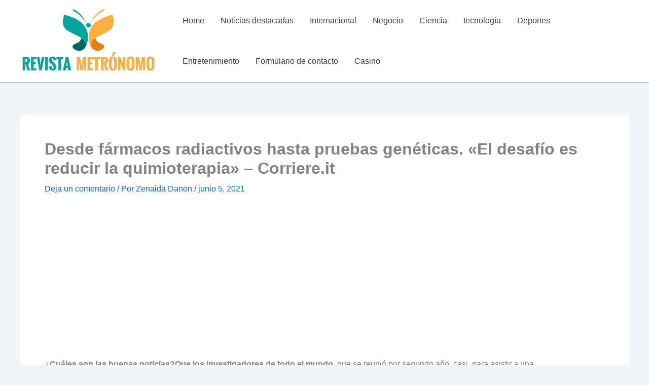

--- FILE ---
content_type: text/html; charset=utf-8
request_url: https://www.google.com/recaptcha/api2/aframe
body_size: 269
content:
<!DOCTYPE HTML><html><head><meta http-equiv="content-type" content="text/html; charset=UTF-8"></head><body><script nonce="YH_9aQkYfWQDk1e34rjhVg">/** Anti-fraud and anti-abuse applications only. See google.com/recaptcha */ try{var clients={'sodar':'https://pagead2.googlesyndication.com/pagead/sodar?'};window.addEventListener("message",function(a){try{if(a.source===window.parent){var b=JSON.parse(a.data);var c=clients[b['id']];if(c){var d=document.createElement('img');d.src=c+b['params']+'&rc='+(localStorage.getItem("rc::a")?sessionStorage.getItem("rc::b"):"");window.document.body.appendChild(d);sessionStorage.setItem("rc::e",parseInt(sessionStorage.getItem("rc::e")||0)+1);localStorage.setItem("rc::h",'1768703079463');}}}catch(b){}});window.parent.postMessage("_grecaptcha_ready", "*");}catch(b){}</script></body></html>